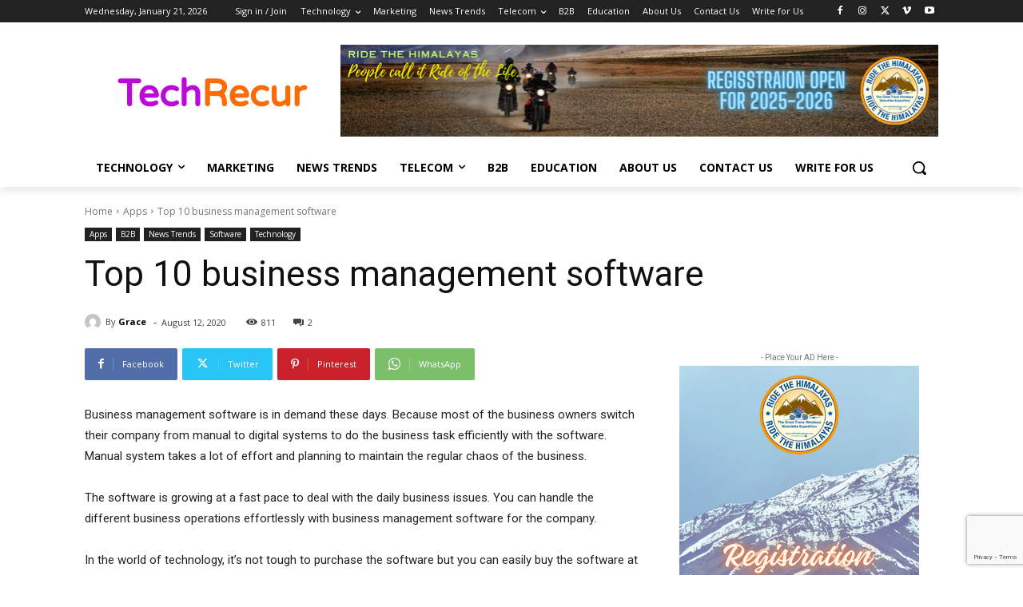

--- FILE ---
content_type: text/html; charset=utf-8
request_url: https://www.google.com/recaptcha/api2/anchor?ar=1&k=6Len9UMfAAAAAJUQQHN_BlGbtCNIDoKMOkVVV1Sq&co=aHR0cHM6Ly93d3cudGVjaHJlY3VyLmNvbTo0NDM.&hl=en&v=PoyoqOPhxBO7pBk68S4YbpHZ&size=invisible&anchor-ms=20000&execute-ms=30000&cb=blfiasq40ee2
body_size: 48838
content:
<!DOCTYPE HTML><html dir="ltr" lang="en"><head><meta http-equiv="Content-Type" content="text/html; charset=UTF-8">
<meta http-equiv="X-UA-Compatible" content="IE=edge">
<title>reCAPTCHA</title>
<style type="text/css">
/* cyrillic-ext */
@font-face {
  font-family: 'Roboto';
  font-style: normal;
  font-weight: 400;
  font-stretch: 100%;
  src: url(//fonts.gstatic.com/s/roboto/v48/KFO7CnqEu92Fr1ME7kSn66aGLdTylUAMa3GUBHMdazTgWw.woff2) format('woff2');
  unicode-range: U+0460-052F, U+1C80-1C8A, U+20B4, U+2DE0-2DFF, U+A640-A69F, U+FE2E-FE2F;
}
/* cyrillic */
@font-face {
  font-family: 'Roboto';
  font-style: normal;
  font-weight: 400;
  font-stretch: 100%;
  src: url(//fonts.gstatic.com/s/roboto/v48/KFO7CnqEu92Fr1ME7kSn66aGLdTylUAMa3iUBHMdazTgWw.woff2) format('woff2');
  unicode-range: U+0301, U+0400-045F, U+0490-0491, U+04B0-04B1, U+2116;
}
/* greek-ext */
@font-face {
  font-family: 'Roboto';
  font-style: normal;
  font-weight: 400;
  font-stretch: 100%;
  src: url(//fonts.gstatic.com/s/roboto/v48/KFO7CnqEu92Fr1ME7kSn66aGLdTylUAMa3CUBHMdazTgWw.woff2) format('woff2');
  unicode-range: U+1F00-1FFF;
}
/* greek */
@font-face {
  font-family: 'Roboto';
  font-style: normal;
  font-weight: 400;
  font-stretch: 100%;
  src: url(//fonts.gstatic.com/s/roboto/v48/KFO7CnqEu92Fr1ME7kSn66aGLdTylUAMa3-UBHMdazTgWw.woff2) format('woff2');
  unicode-range: U+0370-0377, U+037A-037F, U+0384-038A, U+038C, U+038E-03A1, U+03A3-03FF;
}
/* math */
@font-face {
  font-family: 'Roboto';
  font-style: normal;
  font-weight: 400;
  font-stretch: 100%;
  src: url(//fonts.gstatic.com/s/roboto/v48/KFO7CnqEu92Fr1ME7kSn66aGLdTylUAMawCUBHMdazTgWw.woff2) format('woff2');
  unicode-range: U+0302-0303, U+0305, U+0307-0308, U+0310, U+0312, U+0315, U+031A, U+0326-0327, U+032C, U+032F-0330, U+0332-0333, U+0338, U+033A, U+0346, U+034D, U+0391-03A1, U+03A3-03A9, U+03B1-03C9, U+03D1, U+03D5-03D6, U+03F0-03F1, U+03F4-03F5, U+2016-2017, U+2034-2038, U+203C, U+2040, U+2043, U+2047, U+2050, U+2057, U+205F, U+2070-2071, U+2074-208E, U+2090-209C, U+20D0-20DC, U+20E1, U+20E5-20EF, U+2100-2112, U+2114-2115, U+2117-2121, U+2123-214F, U+2190, U+2192, U+2194-21AE, U+21B0-21E5, U+21F1-21F2, U+21F4-2211, U+2213-2214, U+2216-22FF, U+2308-230B, U+2310, U+2319, U+231C-2321, U+2336-237A, U+237C, U+2395, U+239B-23B7, U+23D0, U+23DC-23E1, U+2474-2475, U+25AF, U+25B3, U+25B7, U+25BD, U+25C1, U+25CA, U+25CC, U+25FB, U+266D-266F, U+27C0-27FF, U+2900-2AFF, U+2B0E-2B11, U+2B30-2B4C, U+2BFE, U+3030, U+FF5B, U+FF5D, U+1D400-1D7FF, U+1EE00-1EEFF;
}
/* symbols */
@font-face {
  font-family: 'Roboto';
  font-style: normal;
  font-weight: 400;
  font-stretch: 100%;
  src: url(//fonts.gstatic.com/s/roboto/v48/KFO7CnqEu92Fr1ME7kSn66aGLdTylUAMaxKUBHMdazTgWw.woff2) format('woff2');
  unicode-range: U+0001-000C, U+000E-001F, U+007F-009F, U+20DD-20E0, U+20E2-20E4, U+2150-218F, U+2190, U+2192, U+2194-2199, U+21AF, U+21E6-21F0, U+21F3, U+2218-2219, U+2299, U+22C4-22C6, U+2300-243F, U+2440-244A, U+2460-24FF, U+25A0-27BF, U+2800-28FF, U+2921-2922, U+2981, U+29BF, U+29EB, U+2B00-2BFF, U+4DC0-4DFF, U+FFF9-FFFB, U+10140-1018E, U+10190-1019C, U+101A0, U+101D0-101FD, U+102E0-102FB, U+10E60-10E7E, U+1D2C0-1D2D3, U+1D2E0-1D37F, U+1F000-1F0FF, U+1F100-1F1AD, U+1F1E6-1F1FF, U+1F30D-1F30F, U+1F315, U+1F31C, U+1F31E, U+1F320-1F32C, U+1F336, U+1F378, U+1F37D, U+1F382, U+1F393-1F39F, U+1F3A7-1F3A8, U+1F3AC-1F3AF, U+1F3C2, U+1F3C4-1F3C6, U+1F3CA-1F3CE, U+1F3D4-1F3E0, U+1F3ED, U+1F3F1-1F3F3, U+1F3F5-1F3F7, U+1F408, U+1F415, U+1F41F, U+1F426, U+1F43F, U+1F441-1F442, U+1F444, U+1F446-1F449, U+1F44C-1F44E, U+1F453, U+1F46A, U+1F47D, U+1F4A3, U+1F4B0, U+1F4B3, U+1F4B9, U+1F4BB, U+1F4BF, U+1F4C8-1F4CB, U+1F4D6, U+1F4DA, U+1F4DF, U+1F4E3-1F4E6, U+1F4EA-1F4ED, U+1F4F7, U+1F4F9-1F4FB, U+1F4FD-1F4FE, U+1F503, U+1F507-1F50B, U+1F50D, U+1F512-1F513, U+1F53E-1F54A, U+1F54F-1F5FA, U+1F610, U+1F650-1F67F, U+1F687, U+1F68D, U+1F691, U+1F694, U+1F698, U+1F6AD, U+1F6B2, U+1F6B9-1F6BA, U+1F6BC, U+1F6C6-1F6CF, U+1F6D3-1F6D7, U+1F6E0-1F6EA, U+1F6F0-1F6F3, U+1F6F7-1F6FC, U+1F700-1F7FF, U+1F800-1F80B, U+1F810-1F847, U+1F850-1F859, U+1F860-1F887, U+1F890-1F8AD, U+1F8B0-1F8BB, U+1F8C0-1F8C1, U+1F900-1F90B, U+1F93B, U+1F946, U+1F984, U+1F996, U+1F9E9, U+1FA00-1FA6F, U+1FA70-1FA7C, U+1FA80-1FA89, U+1FA8F-1FAC6, U+1FACE-1FADC, U+1FADF-1FAE9, U+1FAF0-1FAF8, U+1FB00-1FBFF;
}
/* vietnamese */
@font-face {
  font-family: 'Roboto';
  font-style: normal;
  font-weight: 400;
  font-stretch: 100%;
  src: url(//fonts.gstatic.com/s/roboto/v48/KFO7CnqEu92Fr1ME7kSn66aGLdTylUAMa3OUBHMdazTgWw.woff2) format('woff2');
  unicode-range: U+0102-0103, U+0110-0111, U+0128-0129, U+0168-0169, U+01A0-01A1, U+01AF-01B0, U+0300-0301, U+0303-0304, U+0308-0309, U+0323, U+0329, U+1EA0-1EF9, U+20AB;
}
/* latin-ext */
@font-face {
  font-family: 'Roboto';
  font-style: normal;
  font-weight: 400;
  font-stretch: 100%;
  src: url(//fonts.gstatic.com/s/roboto/v48/KFO7CnqEu92Fr1ME7kSn66aGLdTylUAMa3KUBHMdazTgWw.woff2) format('woff2');
  unicode-range: U+0100-02BA, U+02BD-02C5, U+02C7-02CC, U+02CE-02D7, U+02DD-02FF, U+0304, U+0308, U+0329, U+1D00-1DBF, U+1E00-1E9F, U+1EF2-1EFF, U+2020, U+20A0-20AB, U+20AD-20C0, U+2113, U+2C60-2C7F, U+A720-A7FF;
}
/* latin */
@font-face {
  font-family: 'Roboto';
  font-style: normal;
  font-weight: 400;
  font-stretch: 100%;
  src: url(//fonts.gstatic.com/s/roboto/v48/KFO7CnqEu92Fr1ME7kSn66aGLdTylUAMa3yUBHMdazQ.woff2) format('woff2');
  unicode-range: U+0000-00FF, U+0131, U+0152-0153, U+02BB-02BC, U+02C6, U+02DA, U+02DC, U+0304, U+0308, U+0329, U+2000-206F, U+20AC, U+2122, U+2191, U+2193, U+2212, U+2215, U+FEFF, U+FFFD;
}
/* cyrillic-ext */
@font-face {
  font-family: 'Roboto';
  font-style: normal;
  font-weight: 500;
  font-stretch: 100%;
  src: url(//fonts.gstatic.com/s/roboto/v48/KFO7CnqEu92Fr1ME7kSn66aGLdTylUAMa3GUBHMdazTgWw.woff2) format('woff2');
  unicode-range: U+0460-052F, U+1C80-1C8A, U+20B4, U+2DE0-2DFF, U+A640-A69F, U+FE2E-FE2F;
}
/* cyrillic */
@font-face {
  font-family: 'Roboto';
  font-style: normal;
  font-weight: 500;
  font-stretch: 100%;
  src: url(//fonts.gstatic.com/s/roboto/v48/KFO7CnqEu92Fr1ME7kSn66aGLdTylUAMa3iUBHMdazTgWw.woff2) format('woff2');
  unicode-range: U+0301, U+0400-045F, U+0490-0491, U+04B0-04B1, U+2116;
}
/* greek-ext */
@font-face {
  font-family: 'Roboto';
  font-style: normal;
  font-weight: 500;
  font-stretch: 100%;
  src: url(//fonts.gstatic.com/s/roboto/v48/KFO7CnqEu92Fr1ME7kSn66aGLdTylUAMa3CUBHMdazTgWw.woff2) format('woff2');
  unicode-range: U+1F00-1FFF;
}
/* greek */
@font-face {
  font-family: 'Roboto';
  font-style: normal;
  font-weight: 500;
  font-stretch: 100%;
  src: url(//fonts.gstatic.com/s/roboto/v48/KFO7CnqEu92Fr1ME7kSn66aGLdTylUAMa3-UBHMdazTgWw.woff2) format('woff2');
  unicode-range: U+0370-0377, U+037A-037F, U+0384-038A, U+038C, U+038E-03A1, U+03A3-03FF;
}
/* math */
@font-face {
  font-family: 'Roboto';
  font-style: normal;
  font-weight: 500;
  font-stretch: 100%;
  src: url(//fonts.gstatic.com/s/roboto/v48/KFO7CnqEu92Fr1ME7kSn66aGLdTylUAMawCUBHMdazTgWw.woff2) format('woff2');
  unicode-range: U+0302-0303, U+0305, U+0307-0308, U+0310, U+0312, U+0315, U+031A, U+0326-0327, U+032C, U+032F-0330, U+0332-0333, U+0338, U+033A, U+0346, U+034D, U+0391-03A1, U+03A3-03A9, U+03B1-03C9, U+03D1, U+03D5-03D6, U+03F0-03F1, U+03F4-03F5, U+2016-2017, U+2034-2038, U+203C, U+2040, U+2043, U+2047, U+2050, U+2057, U+205F, U+2070-2071, U+2074-208E, U+2090-209C, U+20D0-20DC, U+20E1, U+20E5-20EF, U+2100-2112, U+2114-2115, U+2117-2121, U+2123-214F, U+2190, U+2192, U+2194-21AE, U+21B0-21E5, U+21F1-21F2, U+21F4-2211, U+2213-2214, U+2216-22FF, U+2308-230B, U+2310, U+2319, U+231C-2321, U+2336-237A, U+237C, U+2395, U+239B-23B7, U+23D0, U+23DC-23E1, U+2474-2475, U+25AF, U+25B3, U+25B7, U+25BD, U+25C1, U+25CA, U+25CC, U+25FB, U+266D-266F, U+27C0-27FF, U+2900-2AFF, U+2B0E-2B11, U+2B30-2B4C, U+2BFE, U+3030, U+FF5B, U+FF5D, U+1D400-1D7FF, U+1EE00-1EEFF;
}
/* symbols */
@font-face {
  font-family: 'Roboto';
  font-style: normal;
  font-weight: 500;
  font-stretch: 100%;
  src: url(//fonts.gstatic.com/s/roboto/v48/KFO7CnqEu92Fr1ME7kSn66aGLdTylUAMaxKUBHMdazTgWw.woff2) format('woff2');
  unicode-range: U+0001-000C, U+000E-001F, U+007F-009F, U+20DD-20E0, U+20E2-20E4, U+2150-218F, U+2190, U+2192, U+2194-2199, U+21AF, U+21E6-21F0, U+21F3, U+2218-2219, U+2299, U+22C4-22C6, U+2300-243F, U+2440-244A, U+2460-24FF, U+25A0-27BF, U+2800-28FF, U+2921-2922, U+2981, U+29BF, U+29EB, U+2B00-2BFF, U+4DC0-4DFF, U+FFF9-FFFB, U+10140-1018E, U+10190-1019C, U+101A0, U+101D0-101FD, U+102E0-102FB, U+10E60-10E7E, U+1D2C0-1D2D3, U+1D2E0-1D37F, U+1F000-1F0FF, U+1F100-1F1AD, U+1F1E6-1F1FF, U+1F30D-1F30F, U+1F315, U+1F31C, U+1F31E, U+1F320-1F32C, U+1F336, U+1F378, U+1F37D, U+1F382, U+1F393-1F39F, U+1F3A7-1F3A8, U+1F3AC-1F3AF, U+1F3C2, U+1F3C4-1F3C6, U+1F3CA-1F3CE, U+1F3D4-1F3E0, U+1F3ED, U+1F3F1-1F3F3, U+1F3F5-1F3F7, U+1F408, U+1F415, U+1F41F, U+1F426, U+1F43F, U+1F441-1F442, U+1F444, U+1F446-1F449, U+1F44C-1F44E, U+1F453, U+1F46A, U+1F47D, U+1F4A3, U+1F4B0, U+1F4B3, U+1F4B9, U+1F4BB, U+1F4BF, U+1F4C8-1F4CB, U+1F4D6, U+1F4DA, U+1F4DF, U+1F4E3-1F4E6, U+1F4EA-1F4ED, U+1F4F7, U+1F4F9-1F4FB, U+1F4FD-1F4FE, U+1F503, U+1F507-1F50B, U+1F50D, U+1F512-1F513, U+1F53E-1F54A, U+1F54F-1F5FA, U+1F610, U+1F650-1F67F, U+1F687, U+1F68D, U+1F691, U+1F694, U+1F698, U+1F6AD, U+1F6B2, U+1F6B9-1F6BA, U+1F6BC, U+1F6C6-1F6CF, U+1F6D3-1F6D7, U+1F6E0-1F6EA, U+1F6F0-1F6F3, U+1F6F7-1F6FC, U+1F700-1F7FF, U+1F800-1F80B, U+1F810-1F847, U+1F850-1F859, U+1F860-1F887, U+1F890-1F8AD, U+1F8B0-1F8BB, U+1F8C0-1F8C1, U+1F900-1F90B, U+1F93B, U+1F946, U+1F984, U+1F996, U+1F9E9, U+1FA00-1FA6F, U+1FA70-1FA7C, U+1FA80-1FA89, U+1FA8F-1FAC6, U+1FACE-1FADC, U+1FADF-1FAE9, U+1FAF0-1FAF8, U+1FB00-1FBFF;
}
/* vietnamese */
@font-face {
  font-family: 'Roboto';
  font-style: normal;
  font-weight: 500;
  font-stretch: 100%;
  src: url(//fonts.gstatic.com/s/roboto/v48/KFO7CnqEu92Fr1ME7kSn66aGLdTylUAMa3OUBHMdazTgWw.woff2) format('woff2');
  unicode-range: U+0102-0103, U+0110-0111, U+0128-0129, U+0168-0169, U+01A0-01A1, U+01AF-01B0, U+0300-0301, U+0303-0304, U+0308-0309, U+0323, U+0329, U+1EA0-1EF9, U+20AB;
}
/* latin-ext */
@font-face {
  font-family: 'Roboto';
  font-style: normal;
  font-weight: 500;
  font-stretch: 100%;
  src: url(//fonts.gstatic.com/s/roboto/v48/KFO7CnqEu92Fr1ME7kSn66aGLdTylUAMa3KUBHMdazTgWw.woff2) format('woff2');
  unicode-range: U+0100-02BA, U+02BD-02C5, U+02C7-02CC, U+02CE-02D7, U+02DD-02FF, U+0304, U+0308, U+0329, U+1D00-1DBF, U+1E00-1E9F, U+1EF2-1EFF, U+2020, U+20A0-20AB, U+20AD-20C0, U+2113, U+2C60-2C7F, U+A720-A7FF;
}
/* latin */
@font-face {
  font-family: 'Roboto';
  font-style: normal;
  font-weight: 500;
  font-stretch: 100%;
  src: url(//fonts.gstatic.com/s/roboto/v48/KFO7CnqEu92Fr1ME7kSn66aGLdTylUAMa3yUBHMdazQ.woff2) format('woff2');
  unicode-range: U+0000-00FF, U+0131, U+0152-0153, U+02BB-02BC, U+02C6, U+02DA, U+02DC, U+0304, U+0308, U+0329, U+2000-206F, U+20AC, U+2122, U+2191, U+2193, U+2212, U+2215, U+FEFF, U+FFFD;
}
/* cyrillic-ext */
@font-face {
  font-family: 'Roboto';
  font-style: normal;
  font-weight: 900;
  font-stretch: 100%;
  src: url(//fonts.gstatic.com/s/roboto/v48/KFO7CnqEu92Fr1ME7kSn66aGLdTylUAMa3GUBHMdazTgWw.woff2) format('woff2');
  unicode-range: U+0460-052F, U+1C80-1C8A, U+20B4, U+2DE0-2DFF, U+A640-A69F, U+FE2E-FE2F;
}
/* cyrillic */
@font-face {
  font-family: 'Roboto';
  font-style: normal;
  font-weight: 900;
  font-stretch: 100%;
  src: url(//fonts.gstatic.com/s/roboto/v48/KFO7CnqEu92Fr1ME7kSn66aGLdTylUAMa3iUBHMdazTgWw.woff2) format('woff2');
  unicode-range: U+0301, U+0400-045F, U+0490-0491, U+04B0-04B1, U+2116;
}
/* greek-ext */
@font-face {
  font-family: 'Roboto';
  font-style: normal;
  font-weight: 900;
  font-stretch: 100%;
  src: url(//fonts.gstatic.com/s/roboto/v48/KFO7CnqEu92Fr1ME7kSn66aGLdTylUAMa3CUBHMdazTgWw.woff2) format('woff2');
  unicode-range: U+1F00-1FFF;
}
/* greek */
@font-face {
  font-family: 'Roboto';
  font-style: normal;
  font-weight: 900;
  font-stretch: 100%;
  src: url(//fonts.gstatic.com/s/roboto/v48/KFO7CnqEu92Fr1ME7kSn66aGLdTylUAMa3-UBHMdazTgWw.woff2) format('woff2');
  unicode-range: U+0370-0377, U+037A-037F, U+0384-038A, U+038C, U+038E-03A1, U+03A3-03FF;
}
/* math */
@font-face {
  font-family: 'Roboto';
  font-style: normal;
  font-weight: 900;
  font-stretch: 100%;
  src: url(//fonts.gstatic.com/s/roboto/v48/KFO7CnqEu92Fr1ME7kSn66aGLdTylUAMawCUBHMdazTgWw.woff2) format('woff2');
  unicode-range: U+0302-0303, U+0305, U+0307-0308, U+0310, U+0312, U+0315, U+031A, U+0326-0327, U+032C, U+032F-0330, U+0332-0333, U+0338, U+033A, U+0346, U+034D, U+0391-03A1, U+03A3-03A9, U+03B1-03C9, U+03D1, U+03D5-03D6, U+03F0-03F1, U+03F4-03F5, U+2016-2017, U+2034-2038, U+203C, U+2040, U+2043, U+2047, U+2050, U+2057, U+205F, U+2070-2071, U+2074-208E, U+2090-209C, U+20D0-20DC, U+20E1, U+20E5-20EF, U+2100-2112, U+2114-2115, U+2117-2121, U+2123-214F, U+2190, U+2192, U+2194-21AE, U+21B0-21E5, U+21F1-21F2, U+21F4-2211, U+2213-2214, U+2216-22FF, U+2308-230B, U+2310, U+2319, U+231C-2321, U+2336-237A, U+237C, U+2395, U+239B-23B7, U+23D0, U+23DC-23E1, U+2474-2475, U+25AF, U+25B3, U+25B7, U+25BD, U+25C1, U+25CA, U+25CC, U+25FB, U+266D-266F, U+27C0-27FF, U+2900-2AFF, U+2B0E-2B11, U+2B30-2B4C, U+2BFE, U+3030, U+FF5B, U+FF5D, U+1D400-1D7FF, U+1EE00-1EEFF;
}
/* symbols */
@font-face {
  font-family: 'Roboto';
  font-style: normal;
  font-weight: 900;
  font-stretch: 100%;
  src: url(//fonts.gstatic.com/s/roboto/v48/KFO7CnqEu92Fr1ME7kSn66aGLdTylUAMaxKUBHMdazTgWw.woff2) format('woff2');
  unicode-range: U+0001-000C, U+000E-001F, U+007F-009F, U+20DD-20E0, U+20E2-20E4, U+2150-218F, U+2190, U+2192, U+2194-2199, U+21AF, U+21E6-21F0, U+21F3, U+2218-2219, U+2299, U+22C4-22C6, U+2300-243F, U+2440-244A, U+2460-24FF, U+25A0-27BF, U+2800-28FF, U+2921-2922, U+2981, U+29BF, U+29EB, U+2B00-2BFF, U+4DC0-4DFF, U+FFF9-FFFB, U+10140-1018E, U+10190-1019C, U+101A0, U+101D0-101FD, U+102E0-102FB, U+10E60-10E7E, U+1D2C0-1D2D3, U+1D2E0-1D37F, U+1F000-1F0FF, U+1F100-1F1AD, U+1F1E6-1F1FF, U+1F30D-1F30F, U+1F315, U+1F31C, U+1F31E, U+1F320-1F32C, U+1F336, U+1F378, U+1F37D, U+1F382, U+1F393-1F39F, U+1F3A7-1F3A8, U+1F3AC-1F3AF, U+1F3C2, U+1F3C4-1F3C6, U+1F3CA-1F3CE, U+1F3D4-1F3E0, U+1F3ED, U+1F3F1-1F3F3, U+1F3F5-1F3F7, U+1F408, U+1F415, U+1F41F, U+1F426, U+1F43F, U+1F441-1F442, U+1F444, U+1F446-1F449, U+1F44C-1F44E, U+1F453, U+1F46A, U+1F47D, U+1F4A3, U+1F4B0, U+1F4B3, U+1F4B9, U+1F4BB, U+1F4BF, U+1F4C8-1F4CB, U+1F4D6, U+1F4DA, U+1F4DF, U+1F4E3-1F4E6, U+1F4EA-1F4ED, U+1F4F7, U+1F4F9-1F4FB, U+1F4FD-1F4FE, U+1F503, U+1F507-1F50B, U+1F50D, U+1F512-1F513, U+1F53E-1F54A, U+1F54F-1F5FA, U+1F610, U+1F650-1F67F, U+1F687, U+1F68D, U+1F691, U+1F694, U+1F698, U+1F6AD, U+1F6B2, U+1F6B9-1F6BA, U+1F6BC, U+1F6C6-1F6CF, U+1F6D3-1F6D7, U+1F6E0-1F6EA, U+1F6F0-1F6F3, U+1F6F7-1F6FC, U+1F700-1F7FF, U+1F800-1F80B, U+1F810-1F847, U+1F850-1F859, U+1F860-1F887, U+1F890-1F8AD, U+1F8B0-1F8BB, U+1F8C0-1F8C1, U+1F900-1F90B, U+1F93B, U+1F946, U+1F984, U+1F996, U+1F9E9, U+1FA00-1FA6F, U+1FA70-1FA7C, U+1FA80-1FA89, U+1FA8F-1FAC6, U+1FACE-1FADC, U+1FADF-1FAE9, U+1FAF0-1FAF8, U+1FB00-1FBFF;
}
/* vietnamese */
@font-face {
  font-family: 'Roboto';
  font-style: normal;
  font-weight: 900;
  font-stretch: 100%;
  src: url(//fonts.gstatic.com/s/roboto/v48/KFO7CnqEu92Fr1ME7kSn66aGLdTylUAMa3OUBHMdazTgWw.woff2) format('woff2');
  unicode-range: U+0102-0103, U+0110-0111, U+0128-0129, U+0168-0169, U+01A0-01A1, U+01AF-01B0, U+0300-0301, U+0303-0304, U+0308-0309, U+0323, U+0329, U+1EA0-1EF9, U+20AB;
}
/* latin-ext */
@font-face {
  font-family: 'Roboto';
  font-style: normal;
  font-weight: 900;
  font-stretch: 100%;
  src: url(//fonts.gstatic.com/s/roboto/v48/KFO7CnqEu92Fr1ME7kSn66aGLdTylUAMa3KUBHMdazTgWw.woff2) format('woff2');
  unicode-range: U+0100-02BA, U+02BD-02C5, U+02C7-02CC, U+02CE-02D7, U+02DD-02FF, U+0304, U+0308, U+0329, U+1D00-1DBF, U+1E00-1E9F, U+1EF2-1EFF, U+2020, U+20A0-20AB, U+20AD-20C0, U+2113, U+2C60-2C7F, U+A720-A7FF;
}
/* latin */
@font-face {
  font-family: 'Roboto';
  font-style: normal;
  font-weight: 900;
  font-stretch: 100%;
  src: url(//fonts.gstatic.com/s/roboto/v48/KFO7CnqEu92Fr1ME7kSn66aGLdTylUAMa3yUBHMdazQ.woff2) format('woff2');
  unicode-range: U+0000-00FF, U+0131, U+0152-0153, U+02BB-02BC, U+02C6, U+02DA, U+02DC, U+0304, U+0308, U+0329, U+2000-206F, U+20AC, U+2122, U+2191, U+2193, U+2212, U+2215, U+FEFF, U+FFFD;
}

</style>
<link rel="stylesheet" type="text/css" href="https://www.gstatic.com/recaptcha/releases/PoyoqOPhxBO7pBk68S4YbpHZ/styles__ltr.css">
<script nonce="NozREYoChEkOjv7t6f8BtA" type="text/javascript">window['__recaptcha_api'] = 'https://www.google.com/recaptcha/api2/';</script>
<script type="text/javascript" src="https://www.gstatic.com/recaptcha/releases/PoyoqOPhxBO7pBk68S4YbpHZ/recaptcha__en.js" nonce="NozREYoChEkOjv7t6f8BtA">
      
    </script></head>
<body><div id="rc-anchor-alert" class="rc-anchor-alert"></div>
<input type="hidden" id="recaptcha-token" value="[base64]">
<script type="text/javascript" nonce="NozREYoChEkOjv7t6f8BtA">
      recaptcha.anchor.Main.init("[\x22ainput\x22,[\x22bgdata\x22,\x22\x22,\[base64]/[base64]/[base64]/ZyhXLGgpOnEoW04sMjEsbF0sVywwKSxoKSxmYWxzZSxmYWxzZSl9Y2F0Y2goayl7RygzNTgsVyk/[base64]/[base64]/[base64]/[base64]/[base64]/[base64]/[base64]/bmV3IEJbT10oRFswXSk6dz09Mj9uZXcgQltPXShEWzBdLERbMV0pOnc9PTM/bmV3IEJbT10oRFswXSxEWzFdLERbMl0pOnc9PTQ/[base64]/[base64]/[base64]/[base64]/[base64]\\u003d\x22,\[base64]\\u003d\x22,\x22e8K5esOvZ8KHTMOURxZqJsKGW8OVRE10w6jCigHCmGnCiDXCoVDDkUVmw6YkAsOoUHE5wp/[base64]/Ch3TDkmvDncOXWRQqbMKJw4V7w4TDslPDu8O6E8KicQ7Dpn7DiMKCI8OMDFkRw6g9SsOVwp4KMcOlCDAxwpvCncOEwqpDwqYYQX7Drm4IwrrDjsK8wr7DpsKNwpdnADPClsKoN34BwrnDkMKWJRsIIcO8woHCnhrDgsO/RGQjwp3CosKpGMO6U0DCucONw7/DkMK3w7vDu25bw4NmUCx5w5tFdFkqE0TDscO1K0fClFfCi3LDnsObCHHCocK+PgnCmm/Cj0JyPMODwpXCpXDDtWA/AU7DinfDq8KMwpgDGkY3RsORUMKywqXCpsOHBDbDmhTDo8OWKcOQwqvDksKHcGfDl2DDjwtIwrzCpcOLGsOucztmY27CgcKwJMOSFMKjE3nCkcK9NsK9ewvDqS/DjMOhAMKwwpZ1wpPCm8Ovw7rDshwZBWnDvWE3wq3CusKof8KnwoTDkgbCpcKOwozDp8K5KWDCj8OWLH4tw4k5N2zCo8OHw4DDgcOLOWZ/w7wrw5/Dg0Few7swakrCqCJ5w4/DvHvDghHDvcKCXjHDiMOlwrjDnsKuw4Y2TwkZw7ELKMOac8OUPmrCpMKzwpnCksO6MMO6wqs5DcO8wrnCu8K6w79EFcKEbMKZTRXCr8OJwqEuwoFNwpvDj3rClMOcw6PCmyLDocKjwqPDgMKBMsOzX0pCw4vCkw4oTcKewo/Dh8KNw6rCssKJXcK/w4HDlsKbCcO7wrjDiMKpwqPDo0AXG0cUw5XCohPCrUAww6Y7DyhXwooVdsOTwpIFwpHDhsKgJcK4FUJGe3PClsOQMQ9gfsK0wqgBNcOOw43DpE4lfcKGOcONw7bDpyLDvMOlw7ZhGcOLw7nDgxJ9wrPCtsO2wrcIKztYeMO0bQDCtn4/wrYZw67CviDCphPDvMKow6gfwq3DtlLCmMKNw5HCkhrDm8KbVcO0w5EFUEjCscKldD42wrNCw5/CnMKkw5/Dq8OoZ8KYwqVBbjHDlMOgWcKoScOqeMOEwqHChyXChsKbw7fCrWR0KEM7w5dQRwHCjMK1AUpRBXFMw6pHw77CtMOWMj3Cp8O0DGrDl8Oyw5PCi2bCgMKoZMK8SsKowqd+wpo1w5/DvjXConvCjsKIw6drUlVpM8KAwoLDgFLDs8KWHD3Dj2suwpbCm8OtwpYQwoDCgsOTwq/DsTjDiHoGe3/CgRYJEcKHWcONw6MYW8KkVsOjEUV8w5jChsOFTS7Cp8KTwrgLf17Do8OFw6hCwqF2B8OEBcK/Pi7CqX9KCcKPw5PDmh1EWMOAHcO9w7QucsO9w7ogIFwkwpkSQ0PCmcOUw6ZxUxLCh39rHDjDjBwgPMO6wqPCsTALw4fCicKtwoQlBsKiw4nDgcOJTMORw5fDkx/DoU4dTMK5wp0aw6xhGcKUwpc0TMK3w73CsCdiB2vDnBAjf0Fow4jCilfCv8KZw57DkGVVE8KvQ1rCgwjDjzDDoC/DmDvDscO/[base64]/wrnDvjDDuxTDvCPDtSfDnsOyw5zDrsKFwpxqMi5mXGlDYjDCijDDlcOCw5vCpMKvacKVw59UZhPCoEMzcQnDhUxGacO5K8KcJjzCiFjDtgrCgEfDtBjCpMKOAnlpw5DDpcOxPEPCqMKAbsO1wrFzwr/[base64]/DhhLCh8Kkw5HDhV7DvMKxVDfCosK8wp/[base64]/CMKsw6TCn8OrBhoJInrDhcOOL8OnwqIdAcKFAnXDlMOUKsKBcjTDpFnCusOcw5bCpULCp8KGNMOWw43CiC0RJBHCuQI5wrnDisKrXcO2VcKnFsKYw7DDmVDCrcOmwpXCmsKfH0FIw6HCgsKVwqvCvF4MQ8Ouw7PClRldwq7DicKNw7jDgcOLwo/DqsKHMMOEwpPDiEXDsHvDgDAcw5Ffwq7CjVgJwrfCk8KNw6PDhT5hPQlWLsO1Z8K6asKIZ8KIVloJw45/w5gAwqd7IX/DkRc8McKqdsK4w7UNw7TDvsK2XxHCoE8IwoY8wovClkp3wohvwq1HHmzDumNVAW15w5DDtMOhGsKUMErCqMO9wrNPw7/DsMOgAsKMwrR4w5gXEG0Xwqh8FVHDvC7CuTzClVfDqTrDvntlw6HDuALDtcOfwo/CjSfCr8ObZwZvw6Jiw445worCnsO1VjVuwpcowrp0W8K+cMOTVcOIX05hDcK/aBnCiMO1VcKlYj8FwpLDg8OCw7jDvMK7Q0QMw4A3KRrDoF3DisObFsK/wovDmijCgcOaw4p4w6E7wolkwplww47CogtVw4M5LRRiwoDDj8KCw6XCocOlwrjDocKDw7g3fWIubcKww7YJQmJYPwJ/GV/DmMKswqwDKMOkw4B3S8KeXUbCvSbDrMK3wpXCo0chw4/ChxZRXsOLworClHE5RsOKainCrMKLw4rDqcKjLMOQe8OHw4fCrhTDsnh9GDDDocKhCMK2wq/Ci0zDiMKcw614w6vDsWLChU/CtsObacOaw4ccacOWw57DoMO8w6B0wpjDr0bCpCBcFw4NLiRBQcOAKyDDlmTCsMOWwp/DicOyw7kHw7XCsgFEwqAGwqDCmMK4bTMbAcKidMOyacO/wpTDicOIw4jCh13Dr1BwRcOUU8Kwc8KQLcOtw6/Cn2xWwpTClGNfwqMdw4EnwobDs8KSwr3Dg1HCiw3DtsKfNj3DoDDCmMOBD1Zjw4tKw5XDoMOfw6prBB/Cg8KbGQlXFFwxAcOKwrVKwop/[base64]/F8OXPcKMwrDCt8KPUcKYwrrChMOrTMKUw7/Cm8Kyw5fCpsKubnFGw67CgFnCp8KYw4kHc8K0w7YLIsOKC8KAPA7ClsKxB8OcLMKswqMub8KgwqHDs1J/wowvBAkVKsK0DC/CpnZXAMKcXcK7w5jDnSXDgUjDo2dDw7/Ckmxvwr/DtDMpCyPDp8KNw6Esw5M2IDnDizFfwrfCvSU5HkXChMOdw57ChWxHQcKKwoYfw5vDhMOGwr/DpsKMYsKNw6M9fcO8dsKFYMOmNnQ0wo/CusKpL8K0fhlBPMKtMR/DssOLw5MKcz/Dh3fCkC3CuMO5w7XDignCpTXCvsOGwrkow49Rwr1jwq3CtcK5wo/CmSBGw6xzZXTDi8KFw5pyH1AlY2tLYU3DmMKyfwAeLQRvfsO9IMOSEcKbJw3CscKnaVPDu8KlPcOAw5vDlBsqFj0ww7svA8Ogw6rDlBZlEcO6ZQ/DgsKOwokFw6slBsOyIzjDhRDCrBoMw7x4w7bDi8KXwpbCvlIefQdObsKRAsK+A8K2w5TDoQJewpHClcOxdhYYe8OkWcOrwpbDo8OYPRfDscKow4U/w4UOQifDs8KsPQDCol9Jw4DCgMOyVsKpwpbDgXwew5nDicKaL8OvF8OuwpgHJDbCnT45S2pCwrjCmXYfZMKww6TChSLDgsO8w7ZqOSjCnlrCr8Ohwr9bCmNWwodkQH/DojPCvMO4FwcGwo/[base64]/Ch8O5w5zDm8OINyjDl8Kqw5PDn8KwfhI7wrbCvkDCm2w6w5oqGcKlw5sawqFMcsOWwonCliTCpCgBw57CgcKlEnXDi8OFwo8AG8KoPR/DuRHDmMOyw6LChRPChMKxdjLDqQLDnStyesKlw4krw44pwq5vwoR/wr0dbWRZIVdOa8KIw4nDvMKeWVzCnUrCq8O4w456wrDCicKwMj7CvntyWMOGOMKZAQ7DqCgDZcOuaD7DolbDn3hewoN4UHbDrDFAw54uAA3DrWvDjcK+dhDDhn7Dl0LDqsOJO3weMFkrwqJ7wo4zwpNQTwxRw4nCrMKzw6HDvgISwpwcwr3DkMOuw4gpw5rDs8O/[base64]/[base64]/ChMO8w4kNEVR7KBPCosKWB8OoSsORw5JLDHoJwqocwqvCln9zwrfDtcKwCMKLB8KQCcOaHmDDgkJUcUrDscKkwotiQMOJw4LDqMOiVlLCmT3DkMOpD8K/[base64]/DocK0wr4Rw7Z4wrxUHCzCrsOAKMKOe8OgIkBZwpfCs3R9FU/DglFgNMKTAhpowpTCjcKVAC3Do8K2JcKiwpzCtsKbBMOTwpFkwpLCr8K+L8Ouw5fCnMKPHsKeIVvCoBLCmBIdcMK+w7HDk8Ofw61QwoANLsKPw45oOjHDqi1BMcO0PMKfVjEvw6RyQcONXcKgw5fCvsKZwoRvbzzCs8OCwq3CgwzCvmnDucOzM8KjwqPDjn/DtmDDqlnCvXAwwq06SsOiw5/[base64]/DpB7Dv8OOw6g0w7fCtEpPw6dBIcKVGxjCicOuw5TDj1fChcKqwqbCslxZwoxkw40Vwr5uwrMcNsO9X0zDtn/DucOCBnHDqsKrwpnCrMKrN0tDwqXDkT5xGnXDsUXCvnQpwoR3wpHDhMOwHARPwroLXMKXGwjCsnVBbcKiwoLDgzTCmsOgwqkGHSfDuFkuBHbCsH45w4PCl1l7w5TCkMKOfmbChMOew57Dizg9L1skw5ZINH7DgVM0wpDDjsKQwobDkg/[base64]/CvsOxCF3ClcOdwobDjHjCvhYFwrccw5HDpcKVWHJwc0rCusOYwqrCgcKXU8O7C8OIKsKtJ8KzGMOaTDvCuwh7HsKrwprDscOQwoPCmEozGMK/wrzDqcOfaVA+wozDrcKzFETComolaSvDhAINc8OiWxzDswAKcHPCicOfAG7CsG8XwqJuK8OieMOCwoLDlMO+wrpYwrbCvhXCucKGwrXCuU4qw6/CjsKNwpkAwrteHsOSw4AeAsOaeH4ywoPCn8K7w6lhwrRAwpvCvsKNfcOhPMKsOMKnBMKDw7UZGCjDgUjDgcOsw6ElXMOCUcKMIwjDhcK/[base64]/eMOFw6/DtG5Cw6hIc8KiwrMLPDVWNyDCuGbCuWBuTMOPw4NWbMOcwogPcgbCmzApw5LDusOVFsK5TMOKI8OlwrXDmsKow7UUw4NGe8KsK1XDv043w6TDqxLDvRQ1w4ECP8OtwrpKwrzDlsK/[base64]/CkcK/EMO8ZV/CvAXDsD7CtzrDr0PDtzRjw6lDwovDhMOww7wWwps4M8OkIjJAw4vCisOxw7LCoVYSw4g6w7LCrMOAw6Fhbx/CmMKXUMKaw717w6zCrcKJCcKrdVNHw7gNDnoRw6XDuUHDmzDCrMK7wrU4JHjCtcK1NcODw6V7OnLDp8KrAcKOw5jCj8OMXcKHOzINUsOCMTMTwqnDu8KMHcOvw6Y1DsKPMHsOYUdcwoBFeMK7w7nCm1XChj/CuU0EwqTCsMOyw67CosKrScKGQx0PwrQ8w5YcfsKTw5NEKTNMw5ECf00/[base64]/DrcOFw59+b8KsKQI6e8OdMArDiCUfw4U1OcO/F8ONwpBMOTwSW8K0Iw7DjCxHXDXCnGLCsiRNFsOtw6PCg8KudztJwrA6wr5rw7F+aCs9wpEbwrXCuB/[base64]/fD/DrcKJw6Y5Qn/DocOyVcK9w7jDksO2R8K4QRvDkHTCvyQ2worCl8OodDXCqMOmYMK4w5sgwrPDryE9w6oJBnlXwqvCu0rDqMO0O8KEwpLDm8O1w4LCgiXDq8KmUsOIwpY/woDDmsKtw7nDgcKJfsKiW0d1ZMKfEALDoD3DhMKjNcOwwr/Dn8OFPxsxw5zCjcOuwrUBw7rCrxrDlcOsw67Du8O6w4XCjsO8w7ptOHtGPwrDom83w5Q1wp5AVE9fJg7Dl8O0w4nDvVfDr8OqFy/CghvCm8KSBsKkLGTCpMOpAMOZwqJwaH1bA8Kywp11wqTCsidmw7nCnsKvDsK/[base64]/CvMOUQsONO3o2GHcNw61HDznDq2AWw4vDiGLCrglWEB7Dpw7DgcOkw4Ezw4fDscKjKsOJdnxFXMOmwo8KKUvDu8K/JsKqwqHCvgpHG8OBw7B2QcOuw6JcVhx1wpFbw6zDq1RvScOrw5rDnsO/MsKIw5twwoB2wo9nw7w4BwYUw43ChMO7VG3CoUoKEsOdG8O2PMKIw5MVBjbDgsOQw57CnsKIw6bCtxbDqzfDiy/Dg3XChjbDl8Odw4/DjVzCnEdPN8KQwo7CkTbCsgPDmWs6w4g7wq/DvcKYw6XCsj8wfcO8w6rCm8KNJ8Obw4PDisKJw43DnQgPw5Ntwohew6R6wo/ChixIw7AqAXjDuMOlEj/DqU/Ds8OJOsOkw5INw4gzYsOKwqzDmsOWVEvCtzhoIyTDkChTwrAmw4jDvWkiCG3CglsyH8KCTSZNw5ZLDB51wrjDhsKoORZqwq9qw5puw4IzZMOvf8ODwofChMOcw6rDssOkw7NDw5zCuB9gw7rCrXjCocOUAC/CpDXDq8KPPMKxPi8ywpJXw5VQPE/[base64]/Du8KAe2/Cu8OAw4XCkMOwODZLNcKiwpbDk24yfmsVwq8UXE/[base64]/B8KYRMO9aRrCgsKcIBhYw5vCoxDDin9SwobDo8OOw4MhwrfClsOOEsKTH8K0A8OwwoYBZwvCnHd7XAHCm8O8aCxCBMKCwo4KwocnVMO/w5tTw5NJwrhIXcO7OMKhw45XfgBbw7o9wrLCjMO3b8OdakPCtMOOwoUnw7/Dj8KyA8OZw5bCucOLwp46w6nChsO+A2jDm2wswqXDqMOEfE9wcsOBJ17DsMKHwoNNw6rDicOFwrw9wpLDgVtkw4dVwrwYwpUacz7CiznCnGDCi1rCuMOjbFDCnExLSMKoeRHCpMOyw6k5Ax1hUCdzBMKXw7bCq8OybW7DrRlMJHMBI1nClX4IfiQCHg1OYcOXbV/DmMOBFsKLwo3DjcK8UG0MWxjCtcKbS8KGwqTCtUjDtB7CpsOZwpLCs3pzEcKZwqXCiiLCmmjDuMKPwrPDrMO/QmpdBXbDlHsbYz5ZJsO2wr7CqW1uaUsiVi/Cu8OOYsOCSsOjHcKDCcOWwq5gFAnDgMOkHEHDmsKWw4UEJsOGw4tvwq7CjHF0w6jDqksFRMOgacKMe8O2QETCmW/CpC5XwqrCukzDixtxKHLDisO1EsOsWmzCvzxwasKowqtKcR7CmQMIw7ETw4HDnsOvwo9XHlLDgE7DvnsVw6jCkQMMwp3CmFpIwpLDjl5Bw7vDnz0NwqBUw7wEwoY9w6tbw5QsIcKWwrrDjlvCn8OFYMKTY8Kjw7/DkhtFCg1pSMOAw6jCnMOtX8Ktwptqw4MvMx0Zwp/[base64]/DklY4b8O6w5TChkNvGVItwpfCnRF3w4EQYmLDpjzCvn4efMKpw4zDgcKXw6c5BAbDm8OPwoLCmsOyDcOcccOqcsK+w4XClFvDvTzCscO/FsKwbALCt3ZvIMOMwqwmH8OnwphrNsKZw7F9wpF/[base64]/DvGHDqgLClXPCjCldAMK8a8O1w4VZw5MXw61qJxTDg8KucSnDgMKqbcKAw75Ow70+JsKAw5nCkMOTwo3DiSzDrsKNw47CucKoWUnCjVttXMO2wpHDtMKRwp9ICgdlMj3Ct2NKw5LCkWQLw4/Cq8Ojw5bCisOBwrHDsVjDtsO0w5TDvGrCnXLCpcKhNxZwwo9tHmrCi8Osw6rCrV/DmR/CpsK+YxYTw74mw7Y2GTkTWlwfXm5wMMKpPsOdBMK+wrfCvmvCscKPw71SQj9yA3PDjHMsw4/ChsOGw4PDoVBTwojDvC5Dw4bCpF5ow7EaQsKdw69dOcKxw6kaGSobw6/DpHF4KVY0OMKzwrddCigiPsObYRnDn8O6LXfDsMK2PsOyfVXDvMKNw6Z+AMKZw65Lwp/Dr2g7w6vCuWDDuBvCnMKDw7vClSZ6DMOqw44TcxjCisKzAXELw5AMK8O9TSFMS8O6w4dJdsK1w4/DrHrCg8KZw58Fw415IcOew6F6aXI/fhRgw4ltbVLCj1sNw6fCo8OVaHJyMMKJDcO9SRR6w7fClEJzYi9DJ8K9wrnCqxgGwrxZw4E4EkLDtAvCqMK7CMO4w4bDuMOYwobDg8OGNgPClMKWTTXCpsOpwoJqwrHDvcKLwrRFSsOiwqNPw60lwp/[base64]/DtsKMMS3CtsKMwpZUXA53w5toPsORw7LCvMO+IWocwroOSMO5wpJVLTpaw6RJakvDiMKjTlLDqE97LsOdw6/Cu8Kgw4vDvsO8wr5Xw7XDh8Kewqpgw6nDvsOjwobCs8OOWDYzwpvCiMOnw6PCnCkoOh5ow4rDgsOMKmLDq2DCoMOPSnnDvsOGYsKEwr7DssORw53DgsKQwoJ8wpE8wpJYw4zDlHjCu07Dol7DncKWw4fDiQB3woplZ8KxCsKKGMKwwr/DhsKne8Kcwqt2cV5aPMKCIsOMw7VbwqdBYcKIwpsGcDJGw7tdY8KAwpQYw5rDrXFBYxbDu8Oowo3CgMO9ARDCssOowokswrAmw6Z7BMO5bFoCJcObNMKDBMOHK0XCu0MHw6HDp1o3w75lwpU+w57CuRc9L8Ojw4fDvnw/woLCikLCicOhD1nDqcK+LGBkIF8DPcOSwqLDlVzDusOjw6nDhyTDgcORSi3DqTdMwqBEw51rwprCicKiwq0iIcKhYz/CnTfCqDbCmQ3Dh1Muw47DlsKXIhERw64lZcO9wogIdsO0R0ZqdMO1C8O9ecOzw5rCqH7CsUoWKcO2NjjDu8KowqDDjVNlwqpDGMOULcOhw4TDkEJpw4HDukBhw5fCssKhwqLDmcKkwqvDmVLDiAoDw5/Ci1LChcKlEH01w6bDg8KUOH/Cn8KXw7kaIQDDhl3CuMKzwo7CqQgtwoPChB/[base64]/DhjnDhMOuCn/DoC/DqMOrH0TDjsK+ZFjDn8OWw4gSVxcAwpnCtXc1TcK3CcObwoTCsSbDicK2Q8O3wqjDnQl/JgjCmg7Dh8KEwrl8wr3CisOrwqfDnDnDmcKEw7fCtxd3wrDCtBPCk8KkAAcbHBjDksO3JifDrMKtwpguw4/CsF8Lw4tqw6vCnBDDocOzw6zCtMKVM8OLHcKxE8OcDcKdw4ZXU8Kvw73DuGxDc8OoNsOHRMOLL8OrLR3Cp8O8wpELWQLCnw/CiMO/w53CvmQUwqcIw5rDnEfCtyVowoTCu8ONw5bDklolwqlrCMOnN8OdwrkGd8KsAxhdw7fCil/DjMKUwpVnJsO9DngYw4w5w6cvGRDCox0gw69kw7kNwozDvGjCviocwonDpwYqAHfCiHdXwq3CqFXDuEPDpsKpSko5w5bCjgDDpEzDksKAw7PDkcK9wqs1w4REHxvCsFN/w4DCscOyM8KNwq/ClsKawrkWX8OjHcKnwohDw6A9czMuQEfDkMOuworDnyHCsjnDrWzDtjERdAdHYUXDqsO4Y2Q/[base64]/CrcOHS8OLdVITw7FERMKhN8K+w4hOw7/CjsO6TTBOw4cOwo/CmiLCocO9XsOhExTDrcObwqANw64Yw4/Ci1TDomkpw6gnFX3DiilKNsO+wpjDh1E3w5PCmMOyUGITwrbCu8OUw6PCp8OcTgwLwpdNwovDticnFUjDliPCqsKXwrHCvhIIfsKfKMOkwr7DoU3Cs2TCh8KkGlYmw5M/[base64]/YFzDvBLDqMOIWWtowplXGGLDmMKkDcKEwpR9w7towrzDiMOCw4oXwqHDocKbw4HCt2FAVCPChcKcwpXDkGpvwoVEw6LClAF8woPCv1DDosKyw698wo/DicOvwr88ZcOEHcObwq/[base64]/CjQMMO2XCicOSw5sgGGE5woNUw5seZsKEw7LCnmIsw5wZDQ3DrsKow7FOw5PDl8K4Q8K9XjNHLwZ5UcOUwonCqMKMQlpMw6MCw7jDgsOHw70Iw47DlA0jw4HCtxzCn2nCh8K9wrsowqzCjcOMwpMgwpjDocODw5PChMKod8O/dHzDiVJ2wpjCm8K0woB+wpDDpsO5w6ZjBWPDucOyw5NUw7Qlwq3DrwZJw5ZHwrXDl2EuwpNeFQLCgMKGw7RXbVQhwo7CrMOYN0xxGMKfw48Xw6BpXSlRSsOhwqdePWokbTYPwqFwYcOEw75wwroqw4fCssKjw6hNEMKUUkTDt8OGw5/CpsKtw4MeO8O4XsOUw4LCmx9uNcOUw7DDrsOcwrwBwoLDkzIUfsKRRE4IMMOqw4MQQMOdWcOXJ3/CunJSZ8K2TyPDv8O0CHDCm8Kfw7nCh8KNFMOFwpfDk2/CssOvw5HCkBXDjUrCrcO6F8K4w4Q/[base64]/DhkjCgMKURB8/c2rCh0DDk8KqwplyRg1ew4PDrhU3b1/Ckl/Dmi8IUhvCocKLSMKtah9Uwq5JFsKtwr8aVXs8acKyw5TCq8K/ISZ0w5jDlMKHPwkLdcK0MsOyLD7DlW5xwq/Ck8KKw4giLTbCkcKefcKSQCbCsyrCgcKWTDBwEh/CvcKGwrAcwoMWIsKeZcOSwrrCssOregFrwoNtVMOiAcKww77Cpm1WAcKtwrJFISsvJ8OYw4bCjUnDjcKSw6PDrsKWw5zCosK4DcK2STVdXEvDtsO7w4YLMcOJw7nCi3/CucOlw4TCisORw5TDtsOgw7LCs8KTwpwlw4lUwq3CqsKtUlbDlMKSCR52w4kIKTQ1w5HDh17Csm/DiMOww6MwWXbCnQdEw7PCvH7DlMKuWcKDU8KMZRXDmsKNWU7Cmg0XEcOuccOnw5Fiw7ZdHHJ/[base64]/[base64]/DjMOdwpXCujXCs8OzFCnDviEUGRdAwqHDj8OqA8KGHsOxMGLDr8OQw5oPRcK4HWtuTMKLT8K+VjbCh2/Di8OywovDnMOoUMOawoLDucKNw7PDmhIKw70fw5hOPXBqSgVJwpvDkH7CnSPCmwzDpG7DjmTDsgjDksOew4cJAkjCn1w9B8Ogwp8KwoLDqsK5wrM+w70TEcO+JMOIwpRcAcK4wpjCusKtwqlDw45ywrMewotWPcO9wrQXTR/DswIAw5nDpBrCocO+woorM1TCojpLwpxlwrtOP8OOc8O5wqwlw4RLw6pVwppUWk3DtTDCoC/DuUAmw47DscOpGcOZw4rDlcK0wr3DtcKTw5jDj8K3w7LDm8KfEmpLe1V7wr/CsRQhWMKMJcOsBsKNwpsNwoDDizs5wokuwptewoh0OlsNw7BRdFQPR8OGD8OZYUkpw4zCt8OFw5bDkk0ISMOXARjChMKGTsKBdGDDvcOQwogNEsO7YcKWwqUmTcOYXMKJw48Vwox1w6vCgsK7w4LCtzzCqsKhw59tfcK/HsKoT8KoYFrDscObSApucz8iw5dBwpnDpcO8wqI+w4PClj4IwqTCosKawqbCksOcwqLCt8KGJsKONsKNTiUcdsOcOcK0CcK7w6cNwrVgaGUyWcKiw7oLK8OAwr3Dt8O+w4EjBWjCv8OlAsKwwpHDmj/Ch2kqwp5nwrF+w65iMcOAX8KUw4wWeDnDp1fCrVfCocOEVmRFVTFHw63CtUNhJMKYwp5AwqE0wpDDj1rDm8OzI8KmdsKLPsOVwpAtwoBba2UAb096woIQw7Uew6cxTx/[base64]/Cs8KPwoJjw5IHw5bCjnVGw7VHOChMw6LDl8KswqfCiH/DsT9DbsK7HMO9wqDCt8Ojw6MLOGBZSgkMD8OtQcKTdcOwVljClsKuTMK7JcKkwpDCgATCvh5sRH0Pwo3DtcONM1PDkMKcFB3Cv8KtF1rChzbDjyzDrgDDuMO5w5kKw4rDjml7eDzDlMKGJcO8wrd0KxzCqcKEHmQ4wq8aejYWTBo2w7XCksK/wrhXwoPDhsObPcOIX8O8EifDucKJDsO7Q8OPw5Z2dSXCi8OBR8OyecOqw7F/[base64]/LMKDSW4ew5czw6nCljjDnMKlw4E+wp/DusKLIcKSI8KLcyFxwq5zDxfDkMK/WWkSw4jCnsKsJMODORLCr2/CjjwMb8KmZcOPdMONBsO4XcOJGcKKw77CnxDDqnzDtcKMfmfChljCo8KydMKkwoDDs8O0w4RIw4nCjmEgHnbChcKxw5nDrjTDl8K6wqgfMMK/M8OsSMKew41qw4HDqjXDtkHCtk7DgwbCmgrDuMOjw7Jtw5HCu8O5wpdOwp9IwqMAwrgKw4jDjsKVQU7DoTXClRbCgcOUWMOiQ8KaKcOjZ8OHJcKPOhpmfwzCmsK7OcO1woU0HRoFAsOpwpdiIsOaOsOHTMOhwpTDisKqwo4uYsOMEiTCqDfDo0/CrGvCuUhBwpYLR3UbWMKPwozDklTDgQcIw5DDu2fDv8O3dcKYwqstwoHDpMOAwqsTwr7Di8KBw5xYw5BzwonDlsOYw7zCnj/DkQfChcO7LCXCkcKGOsOYwq/CvF3DlMKFw40PYsKcw6xTL8KYcMOhwqIGKcKSw4/DusO2VhjCjmrDmXY/wrASc3BhJzjCqWbCm8OYOSJTw6ERwot5w5vDnsK4w7EqWsKHwrBZwpUewqvCkSvDoX/CmMOow6TCtX/DkMObwrbCgwrCgMOxY8KjMCbCtSvCjH/DhMOHKFZvw4rDqMO+w7hZCxVEwqrCqErDjsKgawrCjMOZw7PCi8OEwrTCn8K9w68WwqDCqV7CmSLCk0XDncK9KjrDpMK6CMOec8O9G3tAw7DCtUXDtCMOw67CjMOVw593HcK/PQhRAMK+w7UowrjChMO1A8KTOzp+wqbDjU/Dm3gQLBfDvMOGwqBhw710wpvCk3LCq8OFcMOKw6QEDsOkHsKAwqXDvisTMsOCCWzDvhfDjRs6W8Oww4LDvGUwVMK9wq8KCsOmWFLCkMKdJsOtZMO8EDjCjMOSOcOEAVMgZVrDnMK1B8K2wqJ1SUZww4ofesKEw6/Cu8OSOcOewqNROAzDjmLCmAhbCsKscsOxw5fCsnjDm8K0NMKDJH3CkMKAHEcuOxvCpifDicOdwq/[base64]/DuzHDiUbDs8KKFgBXJmF0VsKJwpvCn2gMCDYKw6DChsKwFMOHw7YkbMOFDQUbfQjDv8KQUSfDliB3FsO7w5vCgcKATcKlG8OWcgvCqMOWw4TChgHDqTlTUsKwwo3Di8O9w4YXw4gGw5PCoF/DtjcuH8Ouwr7Di8KRAxxgasKew5dRw67DkBHCvMKrbEQOw5gew6dsa8KiSAA0T8O8UMKlw5PCsxxww7dDw77DpGA7wqoZw4/DmcO3UcKJw7vDiRFCw6gWMSA6wrbCusKlw47CicKWBgnDtW3CnMKBehstMX3DkMKDEcOATBdGZw9vOm7CpMKNGH4XNVVvwpXCvCLDosK7wolow4jChGtmwpgRwoh5eXHDqMOgCMOUwozCmMKbRMK+UsOrAyhmO3E/[base64]/HsK+EG7DmcOcQksTfFluWsOEEQ8aw4x+cMKLw4Bhw7/[base64]/OsKIAS4vwpptE2YiPMKSHsKUfRDCh2PCujdiw67CnTDDkV/Cu2BswppIbxhFLcKdb8OxPmxffSJ/TMONwozDuw3Di8Ohw4TDnVrCqcKUwrdvCifCpMOnAsKnVzNpw4lXwqHCocKuwr7ChMKhw7tscsOHw4RhbcO/El1iNVfCknDCrBTDrMKCwqjCicK+wo3Cly9LKcKjA1HDh8KQwpFPP0DDo1PDkXfDmMKyw5XCt8Ojw4E6F2TCsjTDuVFmCcKHw7/DqSzCg07CmktQNsOuwpk/LyIoMcKLwpoRw63CqcOAw4Muwr/[base64]/[base64]/JsOpwql9w5PDucOcBcO6wqYtND9awrtYO1New7UpNcOIISYzwr/[base64]/[base64]/DmsKewo5DMcKewrxAwoHDmMKqJxYCwpvCncKNGhkVw77DqlnDjHTDlcO1MsOFBTI7w7vDrQrDvhjDi29Fw5NYa8O6wrnDp0wdw7AgwqQRacONwoEHBSzDjgXDtcKJw4lTDcKdw5VYw45nwqlow5ZVwqA+w7zCksKOKGjClXxyw602wr/DgljDnU4iwqxvwohAw5szwq3DsCEmS8K2YsOyw6PCh8Opw6t7w7nDpMOlwpbDpSMowqIJw6LDrCXCn1DDjVzCoH3CgcO3w7vDvcOQXzhpwrYgwr3DrWfCgsKAwpzDggYeBWDDo8OoalgvJsOfRCoLwqbDjh/CicOWPy/DvMK4KsOWw5TCh8Oiw4rDsMKhwrXCjW90wqs7f8KNw4wGwq9awozCoA/Do8OjamTChsO3aXzDo8Oyc3BUV8OXVcKDwq/CocO3w5fDv0FWDVvDocOmwp9FwpDDlX7CpsOtw4jDocO2w7Avw6DDncOJdw3DuFttCRfCvzRIw7NDNHHDuTXCv8KaayLDtsKlwqkXCQJ2A8OaDcKzw5bCk8KzwpTCoA8hE0rCgsOcBsKZw4x/SWTCj8K4w67DuxMXdBXDvsOlSMKawpzCvQBCw7FswpzCv8K/aMOcw7/Cm3TCmT0Nw5LDmw5RwrnDu8K1w7/Co8KQQMOWwrrClxfCnUrCijJjw73DqinCtcKcBiUZSMOFwoPDkAxnZgfCgMK/T8KDwqHCnXfDnMO3GcOLCX1KTcORXMO9YXQEQcOWcMOAwrrDm8Kyw4/Du1cbw6RBwrzDl8OPPMKCCsKDHcObAcK6XcK1w7/Dm0XCl0XDhltMAsKow6PCs8O5w7nDpcKfWMOTwrLCpG9kNCTCkyTDhBkUHMKNw5zDvDHDqHgSSMOqwr95w6drXAXCpVUvfcOEwoPCgsK+w6FvXcKkLcO/[base64]/w4HCscK3wohPw6PDpcOlYMOYYXVrI8O9JQBuGVvCocKuwocswr7DkCrDj8KuQcK1w7dNTMKUw4jCrsKWGzHDlmzDsMKMR8OLwpLCnxfCvHEOEMOGccOJwobDpTjDuMKSwrzCpsKXwqsgHzTCtsOsHGMCTcKiwr0/[base64]/ezbCicOqSTYdw4YhS8OqwpDDrQPCoHPCi8O+O0XDlsOFw4nDjMKhWEbDjMKTw6wKVR/CpcKcwr8NwoPDlXsgVnXDr3HDosOzS1nCkMKuAAJKHsOycMKBKcO5w5Y2w7rCpmtsLsKRQMOQJ8KbQsK7dQjDt27CjnDCgsKrDsOKZMK8w7Z6KcKEV8Okw6s4wqQAWGQNW8KYKm/Cq8OjwrHDpMOPw4jCgsOHAcKRRMOGeMOlE8OswqAHwrnCkBXDrTtNa13ClsKkWRjDnjYMdGLDrFdcwqgjMcK4dmDChDBowpkHwrHCpjnDicO4wrJaw4Uqw5AvUhjDlsOwwrppWnZdwrHCiRjCjcO6MsONUMO4wpDCoAxnFS8jaWfCpnDCgS3Ct0vCoXAVcCQHRsK/XTPDlWvCp0fDnsKrwoTDrMO7dcK1wp0gPMOea8OQwp/Cn2rCqxxDeMKowpUHJFVMWmwibsOZTkbDgsOjw743w7d5wrwYDQ/DgyPCpMK6w7DCnXRNw5bCslJowp/[base64]/[base64]/DjwDDisKQP8KrwrHCtXt3fsONwoNIaMOZAyTDk2UTI24+FVrCiMOnw4fDo8KIwr7DqsOQR8K4f0kHw5zCuGpHwrM2WMKZS2zCnsKQwr/CvcOBw4LDnMKKNMKzL8Oww4jCgTXDvcOFw4YWSRdowrrDgsKXdMKTI8OPQsK2wrU8GlMbQF9ZQ0LDmTbDh1vCvMKWwrLCiTTDoMO9asKwVMO/HicDwokyH3A6wo00wpHCgcOjw5xRFVnDn8OFwoTClAHDi8OlwqJpRMOnwoZWK8OpSxjDui5qwqMmSG/DngLCjwbCvMOdasKGT1LDksOmw7bDvnJcw77Cv8OzwrTCn8KoYMKDJllTOsK5w4BEHzrCkQbCkAzCrMOWVHggw4cVcjV6AMKWwqnCk8KqN03CnzQdYgkoAUzDlXoZNDvDllbDlxRlQkbCtMODwofDu8KGwoPDlFYWw7HCvsK/wpgvOMO7WcKaw5EAw4l/w6jDu8OKwqF6El1ocsKjVS4Lwrp5woZZegx6UD3CtV/[base64]/wrM5wpTDrcKlwqjConkbP2rDpcOCw67DscOpwoTDqjRpwq1Uw5/DgknCgsOCIMKwwp3Dj8KIWcOuV1kWOcOowrbDlCbClcOzfMKpwopxwq9Fw6XDoMKrw67Cg2LClMKnacKTwqXDpcOVXsKQw6c3w4cZw6xwDcKxwqRqwrg8aQvCqx/DhMKGDsO+w5nDqmvDpghRL2vDoMOlw4bDvsOQw7LCvcOhwoTDsAjCsEg+wr1Bw6bDscKUwpvDjcOSwpfCmVPCo8OLcgg6XAkAwrXDoT/DoMOvQcOSWMK4w7nCqsK3ScO4w63DhQ7CmcOzbsOoGBLDv1FDwpxQwoZza8OWwrjCtTQcwpYVMRN1wpfCtl3Dj8OGBcOIwr/DkXsBQCjDgBtPYGbDoU1ww5J5bcOEwrZnd8OCwrEWwrFjKsK6GcO1w5bDtsKVw4kSIXDDiFzCrm4FcU09w4w2wqnCtMKWw7IYNsOJw4XCs17DnGzDgkjCm8KowoBgw7XDmcOFR8O5RcKvw68dwoQ1GS/DjsOEw6LCrcKTSDzCu8K5wrfDrD8aw68dwqoUw55LFyxIw4LDnsKydCJ+w61+WRJcHcKjasOFwqktU0fDu8OkZljCnGM0A8OnJHbCtcOZGcKtfHp+ZmLDgcK3BVRxw7XCoCTCs8OmLyfDssKeEl53w4NBwr8dw6wWw7NtR8OgBVDDjMOdFMOmLU1jwrnDiBXCuMO/w5J/w7ApZcOXw4RJw7lcworDu8Oyw74kLCBrw7fDlsOgTcKRTVHDgW5SwpTCu8KGw5ZCAlF/[base64]/[base64]/ClAfDnMOmwo3DvUbCuF9ow5gNwqEywoEuwq3DusKIw4nCiMOBwrUsHSY2HSPCj8OKwowjbMKndjsHw6Azw5jDhsKNwoVBw7BCwqvDlcOMw4DCm8KMw7gtBAzDlhPDp0Atw6w/wr9pwpfDgBsEwpFaFMKHacOww7/CuhoJdsKcEsOTw4Zuw45dw5oqw4bDqgAbwrVpbR9FCMK3YsOUw5/CtHgqVcKdIUtefDpALAYnw47CnMKsw7t+w6ZFDh1NR8Ovw4NDw6g6wq7Ckitgw5rChE0awrrCmhg/IyMyeiZofyZiwqMxE8KXbsK1ASrCsgLCl8OVw6JLVGzDrB9jwozCpcKSwr3Dv8Knw7fDjMO+w6stw6LCoT7CvcKpScOEwoZIw6dcw6RjA8OYU0TDnhNow6HCsMOlRUXCkxlFwqZRFsOhw4nCnk3CtcKKSi/DjMKBcG7DqsO+OhLCpz3DqGAjMcKXw6Igw5/Dty/[base64]/DgSHDmBEgecOtwqoMIcKwbXjDsxVFw5jDusOkDcKCw7fCg3HDvMOoKW7CnzjDgsOIH8OYAcOawqHDvMO6BMOawrTCm8KNw5/Cn1/DicOCDUN/HUzCq2pfwr0mwpsCw4jDull8LcK5U8OKDMOVwql0XMKvwpjCjcKwLzrDmsKpwq46dcKZdGZwwpJ8J8O+FR4FbQQjwqUDGCJqdMKUUcOFUsKiwr7DrcKvwqU7w5guKMOpwqV6FVAQwrHCi3xHBsKqch0Nw6HDisKqw5E4w4/CvsKQIcOYw4DDok/CrMOFFMKQwqrDhkjDqFPCo8OOw64WwqjDgCfDt8KMUcOtQ33Di8OTBcKXKMO9w7wvw7Rzw4M/YX/DvG3ChSzDicOtMlh3InrCty8EwpkifCrChsKkRiA9MsK+w4xiw6/CiW/DtcKAw6dbwoDDk8OvwrZKFsOEwpBTwrfDosOoLRHCig7DlcKzw65ITFTDmMOdJlPDncOHd8OeRzcTK8O8wrLDnsOsBEvDoMKFwrUMWRjCscOrF3bCusO7WVvDj8KBwoo2wpfDkkLCii9Tw4pjSsOQw6Ycw6pkLsKie2ZffVRkUMOdTmcecMOOwp0DSg/DoXDCuxcvVzcAw43CicKnUcK5w5R6WsKLwqYoUzDCv0bCokhhwrNxw5XDqh7DgcKVw7PDhw3CgG7CtHE5GsO3fsKWwooiaVnDtsKxdsKgwoLClTcIw6rDi8K7XQd+wrwDd8Kzw4N9w5HDvy7DsVrCnGrDpQ5iw4d7ZUrCmnLDtcOpw6FSRm/CnsOhbEEnw6XDqsKMwpnDmk9IccKiwpBVwrw3ZsOUJsO3ZsKwwoA9DMOdDMKOHMOlwpzCpMOVWjMibD9vBgZnwqVEwpLDh8KyS8KBUgfDpMKzYAIQQcOfGMOww47CrsOeRgNkw63Cnh/DnmHCiMOuwobDkTEbw60/[base64]/b8KMACp7SEbDtRDDhMK2MnlNUg1XPmzCijtqSUwNw4HCvcKQLsKPHzoUw6PDp0vDogzCu8OKw4HCkSN0aMOzwpYkV8KWSSzCh0vDsMKewqZ/wpTDiXnCvMK2S2kAw7HDoMOfe8OTOMO5wp/[base64]/KF8LMH/CnsOcw4Z/NsObwr3CrBVzw6LDg0LCkcKxJsOWw6QgG2UNBB11wolIcibDg8KtBMK1fsKSbsO3wqrCmsOwK3NxNQ\\u003d\\u003d\x22],null,[\x22conf\x22,null,\x226Len9UMfAAAAAJUQQHN_BlGbtCNIDoKMOkVVV1Sq\x22,0,null,null,null,1,[21,125,63,73,95,87,41,43,42,83,102,105,109,121],[1017145,304],0,null,null,null,null,0,null,0,null,700,1,null,0,\[base64]/76lBhnEnQkZnOKMAhnM8xEZ\x22,0,0,null,null,1,null,0,0,null,null,null,0],\x22https://www.techrecur.com:443\x22,null,[3,1,1],null,null,null,1,3600,[\x22https://www.google.com/intl/en/policies/privacy/\x22,\x22https://www.google.com/intl/en/policies/terms/\x22],\x22gxsUgk2qu9/r955Fe5WtOHnFYdMiG0Oy1YttHTM2298\\u003d\x22,1,0,null,1,1768994420004,0,0,[96],null,[148],\x22RC-NZxI4mIcnB4grA\x22,null,null,null,null,null,\x220dAFcWeA4P5Fpv7TkNAnasv5PubvTBl1mXawTVzE518RE5XVX3Zv7r_oOUQvz44Hq4HLdMnnFWPo4iDEMyDV79q2bD43eLmWhDCw\x22,1769077219876]");
    </script></body></html>